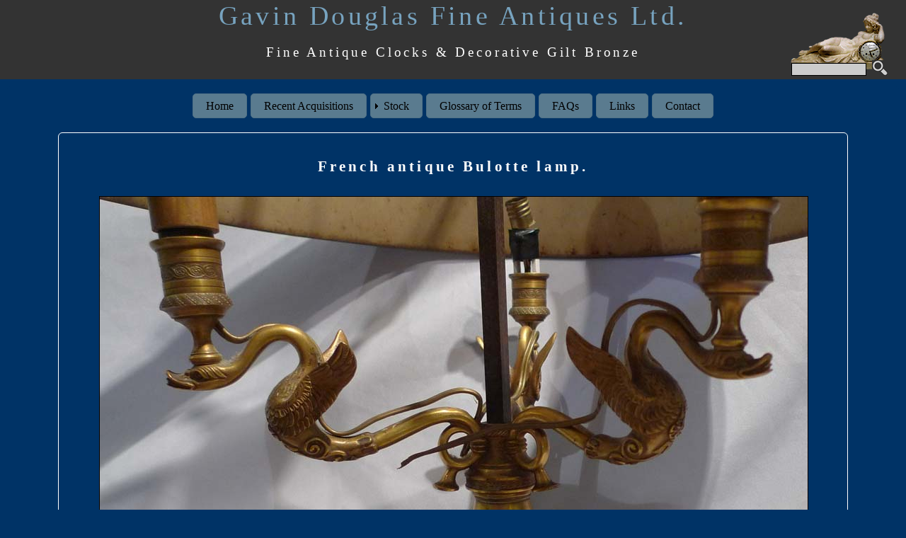

--- FILE ---
content_type: text/html
request_url: https://antique-clocks.co.uk/antique_clock_detailsnew.asp?stockNo=4337&imgNo=4
body_size: 5791
content:

<!DOCTYPE html PUBLIC "-//W3C//DTD XHTML 1.0 Transitional//EN" "http://www.w3.org/TR/xhtml1/DTD/xhtml1-transitional.dtd">
<html xmlns="http://www.w3.org/1999/xhtml"><!-- InstanceBegin template="/Templates/layout.dwt.asp" codeOutsideHTMLIsLocked="false" -->
<head>
<meta id="p7LBM" name="viewport" content="width=device-width" />
<meta http-equiv="Content-Type" content="text/html; charset=utf-8" />
<!-- InstanceBeginEditable name="doctitle" -->
<title>French antique Bulotte lamp. - Gavin Douglas Antiques</title>
<!-- InstanceEndEditable -->
<!-- InstanceBeginEditable name="head" -->
<script type="text/JavaScript">
<!--
function WAAddError(formElement,errorMsg,focusIt,stopIt)  {
  if (document.WAFV_Error)  {
	  document.WAFV_Error += "\n" + errorMsg;
  }
  else  {
    document.WAFV_Error = errorMsg;
  }
  if (!document.WAFV_InvalidArray)  {
    document.WAFV_InvalidArray = new Array();
  }
  document.WAFV_InvalidArray[document.WAFV_InvalidArray.length] = formElement;
  if (focusIt && !document.WAFV_Focus)  {
	document.WAFV_Focus = focusIt;
  }

  if (stopIt == 1)  {
	document.WAFV_Stop = true;
  }
  else if (stopIt == 2)  {
	formElement.WAFV_Continue = true;
  }
  else if (stopIt == 3)  {
	formElement.WAFV_Stop = true;
	formElement.WAFV_Continue = false;
  }
}

function WAValidateEM(formElement,value,errorMsg,focusIt,stopIt,required) {
  var isValid = true;
  if ((!document.WAFV_Stop && !formElement.WAFV_Stop) && !(!required && value==""))  {
    var knownDomsPat = /^(com|net|org|edu|int|mil|gov|arpa|biz|aero|name|coop|info|pro|museum)$/;
    var emailPat = /^(.+)@(.+)$/;
    var accepted = "\[^\\s\\(\\)><@,;:\\\\\\\"\\.\\[\\]\]+";
    var quotedUser = "(\"[^\"]*\")";
    var ipDomainPat = /^\[(\d{1,3})\.(\d{1,3})\.(\d{1,3})\.(\d{1,3})\]$/;
    var section = "(" + accepted + "|" + quotedUser + ")";
    var userPat = new RegExp("^" + section + "(\\." + section + ")*$");
    var domainPat = new RegExp("^" + accepted + "(\\." + accepted +")*$");
    var theMatch = value.match(emailPat);
    var acceptedPat = new RegExp("^" + accepted + "$");
    var userName = "";
    var domainName = "";
    if (theMatch==null) {
      isValid = false;
    }
    else  {
      userName = theMatch[1];
      domainName = theMatch[2];
	  var domArr = domainName.split(".");
	  var IPArray = domainName.match(ipDomainPat);
      for (x=0; x < userName.length; x++) {
        if ((userName.charCodeAt(x) > 127 && userName.charCodeAt(x) < 192) || userName.charCodeAt(x) > 255) {
          isValid = false;
        }
      }
      for (x=0; x < domainName.length; x++) {
        if ((domainName.charCodeAt(x) > 127 && domainName.charCodeAt(x) < 192) || domainName.charCodeAt(x) > 255) {
          isValid = false;
        }
      }
      if (userName.match(userPat) == null) {
        isValid = false;
      }
      if (IPArray != null) {
        for (var x=1; x<=4; x++) {
          if (IPArray[x] > 255) {
            isValid = false;
          }
        }
      }
      for (x=0; x < domArr.length; x++) {
        if (domArr[x].search(acceptedPat) == -1 || domArr[x].length == 0 || (domArr[x].length < 2 && x >= domArr.length-2)) {
          isValid = false;
        }
      }
      if (domArr[domArr.length-1].length !=2 && domArr[domArr.length-1].search(knownDomsPat) == -1) {
        isValid = false;
      }
      if (domArr.length < 2) {
        isValid = false;
      }
    }
  }
  if (!isValid)  {
    WAAddError(formElement,errorMsg,focusIt,stopIt);
  }
}

function WAAlertErrors(errorHead,errorFoot,setFocus,submitForm)  { 
  if (!document.WAFV_StopAlert)  { 
	  document.WAFV_StopAlert = true;
	  if (document.WAFV_InvalidArray)  {  
	    document.WAFV_Stop = true;
        var errorMsg = document.WAFV_Error;
	    if (errorHead!="")
		  errorMsg = errorHead + "\n" + errorMsg;
		if (errorFoot!="")
		  errorMsg += "\n" + errorFoot;
		document.MM_returnValue = false;
		if (document.WAFV_Error!="")
		  alert(errorMsg.replace(/&quot;/g,'"'));
		else if (submitForm)
		  submitForm.submit();
	    if (setFocus && document.WAFV_Focus)  {
		  document.tempFocus = document.WAFV_Focus;
          setTimeout("document.tempFocus.focus();setTimeout('document.WAFV_Stop = false;document.WAFV_StopAlert = false;',1)",1); 
        }
        else {
          document.WAFV_Stop = false;
          document.WAFV_StopAlert = false;
        }
        for (var x=0; x<document.WAFV_InvalidArray.length; x++)  {
	      document.WAFV_InvalidArray[x].WAFV_Stop = false;
	    }
	  }
	  else  {
        document.WAFV_Stop = false;
        document.WAFV_StopAlert = false;
	    if (submitForm)  {
	      submitForm.submit();
	    }
	    document.MM_returnValue = true;
	  }
      document.WAFV_Focus = false;
	  document.WAFV_Error = false;
	  document.WAFV_InvalidArray = false;
  }
}
//-->
</script>
<SCRIPT language="JavaScript">
  function CurrencyPopup(QueryString)
  {
    CurrencyWindow = window.open ('', 'CurrencyWindow', 'toolbar=0,location=0,directories=0,status=0,menubar=0,scrollbars=0,resizable=1,height=170,width=600')
    CurrencyWindow.focus()
    CurrencyWindow.location.href = 'http://www.xe.com/ecc/input.cgi?Template=sw&'+QueryString
  }
</SCRIPT>
<meta name="description" content="French antique Bulotte lamp. at Gavin Douglas Fine Antiques Ltd. in London, specialists in antique clocks and decorative gilt bronze" />
<meta name="keywords" content= "French antique Bulotte lamp.,antique clocks, antiques, antique clock, Gavin Douglas, decorative gilt bronze, french clocks, antique marble clocks, mantel clocks, ivory, antique ormolu clocks, empire clocks, antique vases, antique sevres porcelain, antique sculpture, antique regency clocks, automaton clocks, egyptian revival, art deco bronzes, art nouveau bronzes, bronze sculpture, animalier bronzes, portobello road, tallcase clocks, longcase clocks, bracket clocks, carriage clocks, directoire clocks, neoclassical clocks, figural clocks, portico clocks, bronze dore clocks, patinated bronze clocks, thomire clocks, ravrio clocks, galle clocks, antique urns, antique candelabra, mathew boulton, english clocks, antique candlesticks, antique silver clocks, antique enamel clocks, blue john, novelty clocks, sevres porcelain clocks, antique grand tour, egyptian style, congreve clocks, ormolu objects, gilt bronze clocks, french revolutionary clocks, fine ormolu, antique watches, barbedienne bronzes, mene bronzes, barye bronzes, adams." />
<meta name="Author" content="Gavin Douglas Antique Clocks" />
<meta name="Copyright" content="Gavin Douglas Antique Clocks" />
<link href="p7hmy/p7HMY-01.css" rel="stylesheet" type="text/css" media="all" />
<script type="text/javascript" src="p7hmy/p7HMYscripts.js"></script>
<!-- InstanceEndEditable -->
<link href="p7lbm/p7LBM-Core.css" rel="stylesheet" type="text/css" media="all" />
<link href="p7lbm/p7LBM-Custom-01.css" rel="stylesheet" type="text/css" media="all" />
<link href="p7lbm/p7LBM_1.css" rel="stylesheet" type="text/css" media="all" />
<link href="css/layout.css" rel="stylesheet" type="text/css" media="all" />
<script type="text/javascript" src="p7pm3/p7PM3scripts.js"></script>
<link href="p7pm3/p7PM3-10.css" rel="stylesheet" type="text/css" media="all" />
</head>

<body>
<div id="p7LBM_1" class="p7LBM-01 p7LBM">
  <div class="lbm-row">
    <div class="lbm-col-wrapper">
      <div id="header" class="lbm-column width-100 lbm-no-pad lbm-bg-no-repeat lbm-centered p7LBM-1-style-1">
        <div id="headpad">
          <div class="gtrans" id="google_translate_element" style="text-align:right;padding-right:2%;">
            <script> 
function googleTranslateElementInit() {
  new google.translate.TranslateElement({
    pageLanguage: 'en'
  }, 'google_translate_element');
}
  </script>
            <script src="http://translate.google.com/translate_a/element.js?cb=googleTranslateElementInit"></script>
          </div>
          <h2>Gavin Douglas Fine Antiques Ltd.</h2>
          <h3>Fine Antique Clocks & Decorative Gilt Bronze</h3>
          <div id="search" style="text-align:right;padding-right:2%;">
          <form action="keywordnew.asp" method="post" name="searchform" id="searchform"><input name="searchtext" type="text" id="searchtext2" >&nbsp;
            <input type="image" name="submit" id="submit" src="graphics/search3.png" style="margin-bottom:-5px;" />
            </td>
        </tr>
    </table></form>
          </div>
        </div>
      </div>
    </div>
  </div>
  <div class="lbm-row">
    <div class="lbm-col-wrapper">
      <div id="menu" class="lbm-column width-100 lbm-centered p7LBM-1-style-2">
        <div id="p7PM3_1" class="p7PM3-10 p7PM3 p7PM3noscript horiz responsive menu-centered rounded transparent auto-subs sub-left">
          <div id="p7PM3tb_1" class="pmm3-toolbar closed"><a href="#" title="Hide/Show Menu">&equiv;</a></div>
          <ul class="closed">
            <li><a href="index.asp">Home</a></li>
            <li><a href="inventorynew.asp?newacq=-1">Recent Acquisitions</a></li>
            <li><a href="#">Stock</a>
              <ul>
                <li><a href="inventorynew.asp">View Entire Inventory</a></li>
                <li><a href="#">Clocks</a>
                  <ul>
                    <li><a href="inventorynew.asp?stocktype=1">18th Century</a></li>
                    <li><a href="inventorynew.asp?stocktype=2">Early 19th Century</a></li>
                    <li><a href="inventorynew.asp?stocktype=3">Late 19th Century &amp; Porcelain</a></li>
                    <li><a href="inventorynew.asp?stocktype=4">Carriage, Silver, Enamel, Shagreen &amp;Ivory</a></li>
                    <li><a href="inventorynew.asp?stocktype=5">Tortoiseshell</a></li>
                    <li><a href="inventorynew.asp?stocktype=6">Wall</a></li>
                    <li><a href="inventorynew.asp?stocktype=7">Longcase</a></li>
                    <li><a href="inventorynew.asp?stocktype=8">Bracket &amp; Mantel</a></li>
                  </ul>
                </li>
                <li><a href="inventorynew.asp?stocktype=32">Singing Bird &amp; Music Boxes &amp; Automata</a></li>
                <li><a href="#">Candelabra, Urns &amp; Vases</a>
                  <ul>
                    <li><a href="inventorynew.asp?stocktype=13">18th Century</a></li>
                    <li><a href="inventorynew.asp?stocktype=14">Early 19th Century</a></li>
                    <li><a href="inventorynew.asp?stocktype=15">Late 19th Century</a></li>
                  </ul>
                </li>
                <li><a href="#">Sculpture</a>
                  <ul>
                    <li><a href="inventorynew.asp?stocktype=16">Animalier Bronzes</a></li>
                    <li><a href="inventorynew.asp?stocktype=17">Romantic Bronzes</a></li>
                    <li><a href="inventorynew.asp?stocktype=18">Art Nouveau Bronzes</a></li>
                    <li><a href="inventorynew.asp?stocktype=19">Art Deco Bronzes</a></li>
                    <li><a href="inventorynew.asp?stocktype=20">Romantic Marble</a></li>
                    <li><a href="inventorynew.asp?stocktype=21">Art Nouveau Marble</a></li>
                    <li><a href="inventorynew.asp?stocktype=22">Art Deco Marble</a></li>
                  </ul>
                </li>
                <li><a href="#">Objets d'Art</a>
                  <ul>
                    <li><a href="inventorynew.asp?stocktype=23">Miniatures</a></li>
                    <li><a href="inventorynew.asp?stocktype=24">Enamel</a></li>
                    <li><a href="inventorynew.asp?stocktype=25">Ivories</a></li>
                    <li><a href="inventorynew.asp?stocktype=26">Works of Art &amp; Objets</a></li>
                    <li><a href="inventorynew.asp?stocktype=27">Grand Tour</a></li>
                    <li><a href="inventorynew.asp?stocktype=28">Mother of Pearl &amp Palais Royal</a></li>
                  </ul>
                </li>
                <li><a href="#">Furniture</a>
                  <ul>
                    <li><a href="inventorynew.asp?stocktype=29">French Furniture</a></li>
                    <li><a href="inventorynew.asp?stocktype=30">English Furniture</a></li>
                  </ul>
                </li>
                <li><a href="#">Porcelain &amp; Glass</a>
                  <ul>
                    <li><a href="inventorynew.asp?stocktype=9">Early 19th Century</a></li>
                    <li><a href="inventorynew.asp?stocktype=10">Late 19th Century</a></li>
                    <li><a href="inventorynew.asp?stocktype=12">Glass</a></li>
                  </ul>
                </li>
                <li><a href="inventorynew.asp?stocktype=31">Sold Items</a></li>
              </ul>
            </li>
            <li><a href="antiques_glossary_new.asp">Glossary of Terms</a></li>
            <li><a href="faqs_new.asp">FAQs</a></li>
            <li><a href="links_new.asp">Links</a></li>
            <li><a href="contact_new.asp">Contact </a></li>
          </ul>
          <script type="text/javascript">P7_PM3op('p7PM3_1',1,2,-5,-5,0,1,0,1,0,1,1,1,0,900,1,0,0)</script>
        </div>
      </div>
    </div>
  </div>
  <div id="content" class="lbm-row lbm-ehc lbm-gutter">
    <div class="lbm-col-wrapper">
      <div class="lbm-column width-5 p7LBM-1-style-3">
        <h3>&nbsp;</h3>
      </div>
      <div class="lbm-column width-90 lbm-bordered lbm-rounded p7LBM-1-style-4"> <!-- InstanceBeginEditable name="content" -->
        <div id="p7HMY_1" class="p7HMY hmy-noscript" data-hmy-max-width="96,%">
          <div class="hmy-section" data-hmy-basis="96,%,1">
            <div class="hmy-content-wrapper hmy-vertical-center">
              <div class="hmy-content hmy-center">
              <h3>French antique Bulotte lamp.</h3>
                <div style="padding-top:30px">
				<img src="stockphotos/large/104337_4L.jpg" class="imgbrdr" alt="French antique Bulotte lamp.">
				
                </div>
				
                    
<div style="margin-top:15px"><a href="antique_clock_detailsnew.asp?stockNo=4337&imgNo=1"><img src="stockphotos/tiny/104337L.jpg" hspace="5" vspace="15" border="1" align="absmiddle"></a>
    <a href="antique_clock_detailsnew.asp?stockNo=4337&imgNo=2"><img src="stockphotos/tiny/104337_2L.jpg" hspace="5" vspace="15" border="1" align="absmiddle"></a>
  
				<a href="antique_clock_detailsnew.asp?stockNo=4337&imgNo=3"><img src="stockphotos/tiny/104337_3L.jpg"  hspace="5" vspace="15" border="1" align="absmiddle"></a>
				
				<a href="antique_clock_detailsnew.asp?stockNo=4337&imgNo=4"><img src="stockphotos/tiny/104337_4L.jpg" hspace="5" vspace="15" border="1" align="absmiddle"></a>
					
				<a href="antique_clock_detailsnew.asp?stockNo=4337&imgNo=5"><img src="stockphotos/tiny/104337_5L.jpg" hspace="5" vspace="15" border="1" align="absmiddle"></a>
					</div>
                     
              </div>
            </div>
          </div>
        </div>
        <div id="desc">Good French bulotte lamp with original tin shade, hand painted with faded gilt over maroon.
Standing upon a dish base with highly decorated ormolu casting with a bulbous stem also with decorative castings rising to three candle or lamp holders in the shape of swans. The shade is held up by a soft steel rod and held in position by an ormolu wreath with an arrow flight screw.
France circa 1890.
        <div id="details">
                  
                  <p> Stock Number: 4337</p>
                    
                    <p>Price:
							 £1,850</p>
                    
                    <p>Availability: 
In Stock
</p>
                    
                  <p> <a id="box" href="mailto:gavin@antique-clocks.co.uk?subject=Stock number 4337">Contact  us about this antique </a></p>
                    <p><a href="javascript:history.go(-1);"><< Previous Page <<</a></p>
                    <p><strong><a href="inventorynew.asp?stocktype=15">Click to view similar items.</a></strong></p>
                  </div>
                  
                  </div>
        
<div style="text-align:center"></div>
        <div id="calc">
          <div id="toppad">
                     <div id='oanda_ecc'  style="text-align:center"> <!-- IF YOU ALTER OR REMOVE THE FOLLOWING CODE, THE EMBEDDED WIDGET WILL NOT WORK. --><span style='color:#ccc; text-decoration:none; font-size:9px;'>Currency Converter by <a href='http://fxtrade.oanda.com' id='oanda_cc_link'>Oanda Forex</a></span><script src='http://www.oanda.com/embedded/converter/get/bGVua29yYW4vL2RlZmF1bHQ=/?lang=en'></script></div> </div>
          
                  </div>
                
      <!-- InstanceEndEditable --></div>
      <div class="lbm-column width-5 p7LBM-1-style-5">
        <h3>&nbsp;</h3>
      </div>
    </div>
  </div>
  <div class="lbm-row">
    <div class="lbm-col-wrapper">
      <div id="footer" class="lbm-column width-100 lbm-text-80 lbm-centered p7LBM-1-style-6">
        <h3>85 Portobello Road, London W11 2QB<br />
        Phone: 01903 719797&nbsp;&nbsp;&#8226;&nbsp;  &nbsp;&nbsp;Mobile: 07821 805023</h3>
      </div>
    </div>
  </div>
</div>
</body>
<!-- InstanceEnd --></html>
